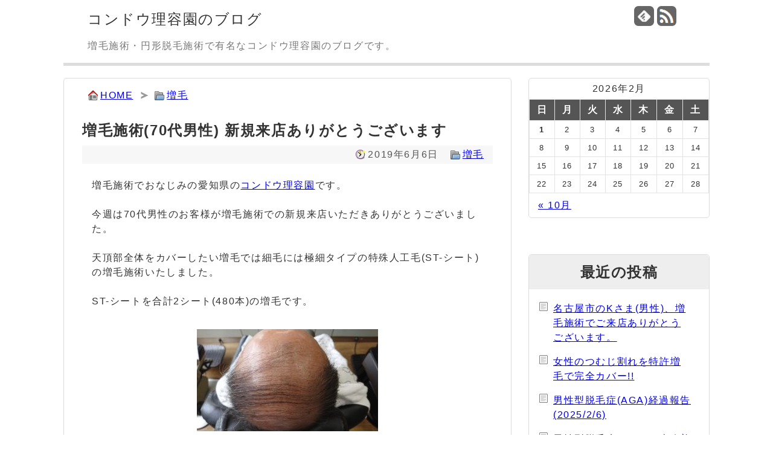

--- FILE ---
content_type: text/html; charset=UTF-8
request_url: https://www.blog.zoumou-aichi.com/824.html
body_size: 14985
content:
<!DOCTYPE html>
<html lang="ja">
	<head>
		<meta charset="UTF-8">
		<meta name="viewport" content="width=device-width,user-scalable=yes,initial-scale=1.0">
		<meta name="referrer" content="unsafe-url">
		<title>増毛施術(70代男性) 新規来店ありがとうございます   | コンドウ理容園のブログ</title>
		<link rel="alternate" type="application/rss+xml" title="コンドウ理容園のブログ RSS Feed" href="https://www.blog.zoumou-aichi.com/feed" />
		<link rel="shortcut icon" href="https://www.blog.zoumou-aichi.com/wp-content/themes/blog_zoumou-aichi/img/favicon.ico">
		<meta name='robots' content='max-image-preview:large' />
<link rel='dns-prefetch' href='//stats.wp.com' />
<link rel='dns-prefetch' href='//v0.wordpress.com' />
<link rel="alternate" type="application/rss+xml" title="コンドウ理容園のブログ &raquo; 増毛施術(70代男性) 新規来店ありがとうございます のコメントのフィード" href="https://www.blog.zoumou-aichi.com/824.html/feed" />
<link rel="alternate" title="oEmbed (JSON)" type="application/json+oembed" href="https://www.blog.zoumou-aichi.com/wp-json/oembed/1.0/embed?url=https%3A%2F%2Fwww.blog.zoumou-aichi.com%2F824.html" />
<link rel="alternate" title="oEmbed (XML)" type="text/xml+oembed" href="https://www.blog.zoumou-aichi.com/wp-json/oembed/1.0/embed?url=https%3A%2F%2Fwww.blog.zoumou-aichi.com%2F824.html&#038;format=xml" />
<style id='wp-img-auto-sizes-contain-inline-css'>
img:is([sizes=auto i],[sizes^="auto," i]){contain-intrinsic-size:3000px 1500px}
/*# sourceURL=wp-img-auto-sizes-contain-inline-css */
</style>
<style id='wp-emoji-styles-inline-css'>

	img.wp-smiley, img.emoji {
		display: inline !important;
		border: none !important;
		box-shadow: none !important;
		height: 1em !important;
		width: 1em !important;
		margin: 0 0.07em !important;
		vertical-align: -0.1em !important;
		background: none !important;
		padding: 0 !important;
	}
/*# sourceURL=wp-emoji-styles-inline-css */
</style>
<style id='wp-block-library-inline-css'>
:root{--wp-block-synced-color:#7a00df;--wp-block-synced-color--rgb:122,0,223;--wp-bound-block-color:var(--wp-block-synced-color);--wp-editor-canvas-background:#ddd;--wp-admin-theme-color:#007cba;--wp-admin-theme-color--rgb:0,124,186;--wp-admin-theme-color-darker-10:#006ba1;--wp-admin-theme-color-darker-10--rgb:0,107,160.5;--wp-admin-theme-color-darker-20:#005a87;--wp-admin-theme-color-darker-20--rgb:0,90,135;--wp-admin-border-width-focus:2px}@media (min-resolution:192dpi){:root{--wp-admin-border-width-focus:1.5px}}.wp-element-button{cursor:pointer}:root .has-very-light-gray-background-color{background-color:#eee}:root .has-very-dark-gray-background-color{background-color:#313131}:root .has-very-light-gray-color{color:#eee}:root .has-very-dark-gray-color{color:#313131}:root .has-vivid-green-cyan-to-vivid-cyan-blue-gradient-background{background:linear-gradient(135deg,#00d084,#0693e3)}:root .has-purple-crush-gradient-background{background:linear-gradient(135deg,#34e2e4,#4721fb 50%,#ab1dfe)}:root .has-hazy-dawn-gradient-background{background:linear-gradient(135deg,#faaca8,#dad0ec)}:root .has-subdued-olive-gradient-background{background:linear-gradient(135deg,#fafae1,#67a671)}:root .has-atomic-cream-gradient-background{background:linear-gradient(135deg,#fdd79a,#004a59)}:root .has-nightshade-gradient-background{background:linear-gradient(135deg,#330968,#31cdcf)}:root .has-midnight-gradient-background{background:linear-gradient(135deg,#020381,#2874fc)}:root{--wp--preset--font-size--normal:16px;--wp--preset--font-size--huge:42px}.has-regular-font-size{font-size:1em}.has-larger-font-size{font-size:2.625em}.has-normal-font-size{font-size:var(--wp--preset--font-size--normal)}.has-huge-font-size{font-size:var(--wp--preset--font-size--huge)}.has-text-align-center{text-align:center}.has-text-align-left{text-align:left}.has-text-align-right{text-align:right}.has-fit-text{white-space:nowrap!important}#end-resizable-editor-section{display:none}.aligncenter{clear:both}.items-justified-left{justify-content:flex-start}.items-justified-center{justify-content:center}.items-justified-right{justify-content:flex-end}.items-justified-space-between{justify-content:space-between}.screen-reader-text{border:0;clip-path:inset(50%);height:1px;margin:-1px;overflow:hidden;padding:0;position:absolute;width:1px;word-wrap:normal!important}.screen-reader-text:focus{background-color:#ddd;clip-path:none;color:#444;display:block;font-size:1em;height:auto;left:5px;line-height:normal;padding:15px 23px 14px;text-decoration:none;top:5px;width:auto;z-index:100000}html :where(.has-border-color){border-style:solid}html :where([style*=border-top-color]){border-top-style:solid}html :where([style*=border-right-color]){border-right-style:solid}html :where([style*=border-bottom-color]){border-bottom-style:solid}html :where([style*=border-left-color]){border-left-style:solid}html :where([style*=border-width]){border-style:solid}html :where([style*=border-top-width]){border-top-style:solid}html :where([style*=border-right-width]){border-right-style:solid}html :where([style*=border-bottom-width]){border-bottom-style:solid}html :where([style*=border-left-width]){border-left-style:solid}html :where(img[class*=wp-image-]){height:auto;max-width:100%}:where(figure){margin:0 0 1em}html :where(.is-position-sticky){--wp-admin--admin-bar--position-offset:var(--wp-admin--admin-bar--height,0px)}@media screen and (max-width:600px){html :where(.is-position-sticky){--wp-admin--admin-bar--position-offset:0px}}

/*# sourceURL=wp-block-library-inline-css */
</style><style id='global-styles-inline-css'>
:root{--wp--preset--aspect-ratio--square: 1;--wp--preset--aspect-ratio--4-3: 4/3;--wp--preset--aspect-ratio--3-4: 3/4;--wp--preset--aspect-ratio--3-2: 3/2;--wp--preset--aspect-ratio--2-3: 2/3;--wp--preset--aspect-ratio--16-9: 16/9;--wp--preset--aspect-ratio--9-16: 9/16;--wp--preset--color--black: #000000;--wp--preset--color--cyan-bluish-gray: #abb8c3;--wp--preset--color--white: #ffffff;--wp--preset--color--pale-pink: #f78da7;--wp--preset--color--vivid-red: #cf2e2e;--wp--preset--color--luminous-vivid-orange: #ff6900;--wp--preset--color--luminous-vivid-amber: #fcb900;--wp--preset--color--light-green-cyan: #7bdcb5;--wp--preset--color--vivid-green-cyan: #00d084;--wp--preset--color--pale-cyan-blue: #8ed1fc;--wp--preset--color--vivid-cyan-blue: #0693e3;--wp--preset--color--vivid-purple: #9b51e0;--wp--preset--gradient--vivid-cyan-blue-to-vivid-purple: linear-gradient(135deg,rgb(6,147,227) 0%,rgb(155,81,224) 100%);--wp--preset--gradient--light-green-cyan-to-vivid-green-cyan: linear-gradient(135deg,rgb(122,220,180) 0%,rgb(0,208,130) 100%);--wp--preset--gradient--luminous-vivid-amber-to-luminous-vivid-orange: linear-gradient(135deg,rgb(252,185,0) 0%,rgb(255,105,0) 100%);--wp--preset--gradient--luminous-vivid-orange-to-vivid-red: linear-gradient(135deg,rgb(255,105,0) 0%,rgb(207,46,46) 100%);--wp--preset--gradient--very-light-gray-to-cyan-bluish-gray: linear-gradient(135deg,rgb(238,238,238) 0%,rgb(169,184,195) 100%);--wp--preset--gradient--cool-to-warm-spectrum: linear-gradient(135deg,rgb(74,234,220) 0%,rgb(151,120,209) 20%,rgb(207,42,186) 40%,rgb(238,44,130) 60%,rgb(251,105,98) 80%,rgb(254,248,76) 100%);--wp--preset--gradient--blush-light-purple: linear-gradient(135deg,rgb(255,206,236) 0%,rgb(152,150,240) 100%);--wp--preset--gradient--blush-bordeaux: linear-gradient(135deg,rgb(254,205,165) 0%,rgb(254,45,45) 50%,rgb(107,0,62) 100%);--wp--preset--gradient--luminous-dusk: linear-gradient(135deg,rgb(255,203,112) 0%,rgb(199,81,192) 50%,rgb(65,88,208) 100%);--wp--preset--gradient--pale-ocean: linear-gradient(135deg,rgb(255,245,203) 0%,rgb(182,227,212) 50%,rgb(51,167,181) 100%);--wp--preset--gradient--electric-grass: linear-gradient(135deg,rgb(202,248,128) 0%,rgb(113,206,126) 100%);--wp--preset--gradient--midnight: linear-gradient(135deg,rgb(2,3,129) 0%,rgb(40,116,252) 100%);--wp--preset--font-size--small: 13px;--wp--preset--font-size--medium: 20px;--wp--preset--font-size--large: 36px;--wp--preset--font-size--x-large: 42px;--wp--preset--spacing--20: 0.44rem;--wp--preset--spacing--30: 0.67rem;--wp--preset--spacing--40: 1rem;--wp--preset--spacing--50: 1.5rem;--wp--preset--spacing--60: 2.25rem;--wp--preset--spacing--70: 3.38rem;--wp--preset--spacing--80: 5.06rem;--wp--preset--shadow--natural: 6px 6px 9px rgba(0, 0, 0, 0.2);--wp--preset--shadow--deep: 12px 12px 50px rgba(0, 0, 0, 0.4);--wp--preset--shadow--sharp: 6px 6px 0px rgba(0, 0, 0, 0.2);--wp--preset--shadow--outlined: 6px 6px 0px -3px rgb(255, 255, 255), 6px 6px rgb(0, 0, 0);--wp--preset--shadow--crisp: 6px 6px 0px rgb(0, 0, 0);}:where(.is-layout-flex){gap: 0.5em;}:where(.is-layout-grid){gap: 0.5em;}body .is-layout-flex{display: flex;}.is-layout-flex{flex-wrap: wrap;align-items: center;}.is-layout-flex > :is(*, div){margin: 0;}body .is-layout-grid{display: grid;}.is-layout-grid > :is(*, div){margin: 0;}:where(.wp-block-columns.is-layout-flex){gap: 2em;}:where(.wp-block-columns.is-layout-grid){gap: 2em;}:where(.wp-block-post-template.is-layout-flex){gap: 1.25em;}:where(.wp-block-post-template.is-layout-grid){gap: 1.25em;}.has-black-color{color: var(--wp--preset--color--black) !important;}.has-cyan-bluish-gray-color{color: var(--wp--preset--color--cyan-bluish-gray) !important;}.has-white-color{color: var(--wp--preset--color--white) !important;}.has-pale-pink-color{color: var(--wp--preset--color--pale-pink) !important;}.has-vivid-red-color{color: var(--wp--preset--color--vivid-red) !important;}.has-luminous-vivid-orange-color{color: var(--wp--preset--color--luminous-vivid-orange) !important;}.has-luminous-vivid-amber-color{color: var(--wp--preset--color--luminous-vivid-amber) !important;}.has-light-green-cyan-color{color: var(--wp--preset--color--light-green-cyan) !important;}.has-vivid-green-cyan-color{color: var(--wp--preset--color--vivid-green-cyan) !important;}.has-pale-cyan-blue-color{color: var(--wp--preset--color--pale-cyan-blue) !important;}.has-vivid-cyan-blue-color{color: var(--wp--preset--color--vivid-cyan-blue) !important;}.has-vivid-purple-color{color: var(--wp--preset--color--vivid-purple) !important;}.has-black-background-color{background-color: var(--wp--preset--color--black) !important;}.has-cyan-bluish-gray-background-color{background-color: var(--wp--preset--color--cyan-bluish-gray) !important;}.has-white-background-color{background-color: var(--wp--preset--color--white) !important;}.has-pale-pink-background-color{background-color: var(--wp--preset--color--pale-pink) !important;}.has-vivid-red-background-color{background-color: var(--wp--preset--color--vivid-red) !important;}.has-luminous-vivid-orange-background-color{background-color: var(--wp--preset--color--luminous-vivid-orange) !important;}.has-luminous-vivid-amber-background-color{background-color: var(--wp--preset--color--luminous-vivid-amber) !important;}.has-light-green-cyan-background-color{background-color: var(--wp--preset--color--light-green-cyan) !important;}.has-vivid-green-cyan-background-color{background-color: var(--wp--preset--color--vivid-green-cyan) !important;}.has-pale-cyan-blue-background-color{background-color: var(--wp--preset--color--pale-cyan-blue) !important;}.has-vivid-cyan-blue-background-color{background-color: var(--wp--preset--color--vivid-cyan-blue) !important;}.has-vivid-purple-background-color{background-color: var(--wp--preset--color--vivid-purple) !important;}.has-black-border-color{border-color: var(--wp--preset--color--black) !important;}.has-cyan-bluish-gray-border-color{border-color: var(--wp--preset--color--cyan-bluish-gray) !important;}.has-white-border-color{border-color: var(--wp--preset--color--white) !important;}.has-pale-pink-border-color{border-color: var(--wp--preset--color--pale-pink) !important;}.has-vivid-red-border-color{border-color: var(--wp--preset--color--vivid-red) !important;}.has-luminous-vivid-orange-border-color{border-color: var(--wp--preset--color--luminous-vivid-orange) !important;}.has-luminous-vivid-amber-border-color{border-color: var(--wp--preset--color--luminous-vivid-amber) !important;}.has-light-green-cyan-border-color{border-color: var(--wp--preset--color--light-green-cyan) !important;}.has-vivid-green-cyan-border-color{border-color: var(--wp--preset--color--vivid-green-cyan) !important;}.has-pale-cyan-blue-border-color{border-color: var(--wp--preset--color--pale-cyan-blue) !important;}.has-vivid-cyan-blue-border-color{border-color: var(--wp--preset--color--vivid-cyan-blue) !important;}.has-vivid-purple-border-color{border-color: var(--wp--preset--color--vivid-purple) !important;}.has-vivid-cyan-blue-to-vivid-purple-gradient-background{background: var(--wp--preset--gradient--vivid-cyan-blue-to-vivid-purple) !important;}.has-light-green-cyan-to-vivid-green-cyan-gradient-background{background: var(--wp--preset--gradient--light-green-cyan-to-vivid-green-cyan) !important;}.has-luminous-vivid-amber-to-luminous-vivid-orange-gradient-background{background: var(--wp--preset--gradient--luminous-vivid-amber-to-luminous-vivid-orange) !important;}.has-luminous-vivid-orange-to-vivid-red-gradient-background{background: var(--wp--preset--gradient--luminous-vivid-orange-to-vivid-red) !important;}.has-very-light-gray-to-cyan-bluish-gray-gradient-background{background: var(--wp--preset--gradient--very-light-gray-to-cyan-bluish-gray) !important;}.has-cool-to-warm-spectrum-gradient-background{background: var(--wp--preset--gradient--cool-to-warm-spectrum) !important;}.has-blush-light-purple-gradient-background{background: var(--wp--preset--gradient--blush-light-purple) !important;}.has-blush-bordeaux-gradient-background{background: var(--wp--preset--gradient--blush-bordeaux) !important;}.has-luminous-dusk-gradient-background{background: var(--wp--preset--gradient--luminous-dusk) !important;}.has-pale-ocean-gradient-background{background: var(--wp--preset--gradient--pale-ocean) !important;}.has-electric-grass-gradient-background{background: var(--wp--preset--gradient--electric-grass) !important;}.has-midnight-gradient-background{background: var(--wp--preset--gradient--midnight) !important;}.has-small-font-size{font-size: var(--wp--preset--font-size--small) !important;}.has-medium-font-size{font-size: var(--wp--preset--font-size--medium) !important;}.has-large-font-size{font-size: var(--wp--preset--font-size--large) !important;}.has-x-large-font-size{font-size: var(--wp--preset--font-size--x-large) !important;}
/*# sourceURL=global-styles-inline-css */
</style>

<style id='classic-theme-styles-inline-css'>
/*! This file is auto-generated */
.wp-block-button__link{color:#fff;background-color:#32373c;border-radius:9999px;box-shadow:none;text-decoration:none;padding:calc(.667em + 2px) calc(1.333em + 2px);font-size:1.125em}.wp-block-file__button{background:#32373c;color:#fff;text-decoration:none}
/*# sourceURL=/wp-includes/css/classic-themes.min.css */
</style>
<link rel="https://api.w.org/" href="https://www.blog.zoumou-aichi.com/wp-json/" /><link rel="alternate" title="JSON" type="application/json" href="https://www.blog.zoumou-aichi.com/wp-json/wp/v2/posts/824" /><link rel="canonical" href="https://www.blog.zoumou-aichi.com/824.html" />
<link rel='shortlink' href='https://wp.me/p9N3eE-di' />
	<style>img#wpstats{display:none}</style>
		<noscript><style>.lazyload[data-src]{display:none !important;}</style></noscript><style>.lazyload{background-image:none !important;}.lazyload:before{background-image:none !important;}</style>
<!-- Jetpack Open Graph Tags -->
<meta property="og:type" content="article" />
<meta property="og:title" content="増毛施術(70代男性) 新規来店ありがとうございます" />
<meta property="og:url" content="https://www.blog.zoumou-aichi.com/824.html" />
<meta property="og:description" content="増毛施術でおなじみの愛知県のコンドウ理容園です。 今週は70代男性のお客様が増毛施術での新規来店いただきありが&hellip;" />
<meta property="article:published_time" content="2019-06-06T13:42:27+00:00" />
<meta property="article:modified_time" content="2021-04-26T22:32:45+00:00" />
<meta property="og:site_name" content="コンドウ理容園のブログ" />
<meta property="og:image" content="http://www.blog.zoumou-aichi.com/wp-content/uploads/2019/06/DSC_0840-300x169.jpg" />
<meta property="og:image:width" content="300" />
<meta property="og:image:height" content="169" />
<meta property="og:image:alt" content="70代男性 増毛前" />
<meta property="og:locale" content="ja_JP" />
<meta name="twitter:text:title" content="増毛施術(70代男性) 新規来店ありがとうございます" />
<meta name="twitter:image" content="http://www.blog.zoumou-aichi.com/wp-content/uploads/2019/06/DSC_0840-300x169.jpg?w=640" />
<meta name="twitter:image:alt" content="70代男性 増毛前" />
<meta name="twitter:card" content="summary_large_image" />

<!-- End Jetpack Open Graph Tags -->
		<link rel="stylesheet" href="https://www.blog.zoumou-aichi.com/wp-content/themes/blog_zoumou-aichi/style.css" media="screen">
		<meta name="google-site-verification" content="bBGbTljXe_roFyVNPAVTp__qyLta16b_Nurva_VHu-U" />
	<link rel='stylesheet' id='jetpack-swiper-library-css' href='https://www.blog.zoumou-aichi.com/wp-content/plugins/jetpack/_inc/blocks/swiper.css' media='all' />
<link rel='stylesheet' id='jetpack-carousel-css' href='https://www.blog.zoumou-aichi.com/wp-content/plugins/jetpack/modules/carousel/jetpack-carousel.css' media='all' />
</head>
	<body onload="link();">
		<div id="container">
			<header>
				<section id="headerleft">
					<h1><a href="https://www.blog.zoumou-aichi.com/">コンドウ理容園のブログ</a></h1>
					<p id="description">増毛施術・円形脱毛施術で有名なコンドウ理容園のブログです。</p>
				</section>
				<section id="headerright">
					<ul>
						<li id="feedly-page"><a href='http://feedly.com/index.html#subscription%2Ffeed%2Fhttps%3A%2F%2Fwww.blog.zoumou-aichi.com%2Ffeed' target='blank' title="feedlyで更新情報をフォロー" rel="nofollow"><img src="[data-uri]" alt="feedlyで更新情報をフォロー" data-src="https://www.blog.zoumou-aichi.com/wp-content/themes/blog_zoumou-aichi/img/feedly32b.png" decoding="async" class="lazyload" data-eio-rwidth="32" data-eio-rheight="32"><noscript><img src="https://www.blog.zoumou-aichi.com/wp-content/themes/blog_zoumou-aichi/img/feedly32b.png" alt="feedlyで更新情報をフォロー" data-eio="l"></noscript></a></li>
						<li id="rss-page"><a href="https://www.blog.zoumou-aichi.com/feed" target="_blank" title="RSSで更新情報をフォロー" rel="nofollow"><img src="[data-uri]" alt="RSSで更新情報をフォロー" data-src="https://www.blog.zoumou-aichi.com/wp-content/themes/blog_zoumou-aichi/img/rss32b.png" decoding="async" class="lazyload" data-eio-rwidth="32" data-eio-rheight="32"><noscript><img src="https://www.blog.zoumou-aichi.com/wp-content/themes/blog_zoumou-aichi/img/rss32b.png" alt="RSSで更新情報をフォロー" data-eio="l"></noscript></i></a></li>
					</ul>
				</section>
			</header>
			<div id="mainbody">
	<section id="main">
		<ul id="crumb"><li id="go_home"><a href="https://www.blog.zoumou-aichi.com">HOME</a></li><li id="go_cat"><a href="https://www.blog.zoumou-aichi.com/category/zomo">増毛</a></li></ul>		<div id="post">
			<h2>増毛施術(70代男性) 新規来店ありがとうございます</h2>
			<div class="post-meta"><span class="post-date">2019年6月6日</span><span class="category"><a href="https://www.blog.zoumou-aichi.com/category/zomo" rel="category tag">増毛</a></span></div>
			<div id="post-area"><p>増毛施術でおなじみの愛知県の<a href="https://www.zoumou-aichi.com/" target="_blank">コンドウ理容園</a>です。</p>
<p>今週は70代男性のお客様が増毛施術での新規来店いただきありがとうございました。</p>
<p>天頂部全体をカバーしたい増毛では細毛には極細タイプの特殊人工毛(ST-シート)の増毛施術いたしました。</p>
<p>ST-シートを合計2シート(480本)の増毛です。</p>
<div class="textcenter">
<p><img fetchpriority="high" decoding="async" data-attachment-id="825" data-permalink="https://www.blog.zoumou-aichi.com/824.html/dsc_0840" data-orig-file="https://www.blog.zoumou-aichi.com/wp-content/uploads/2019/06/DSC_0840.jpg" data-orig-size="1376,774" data-comments-opened="1" data-image-meta="{&quot;aperture&quot;:&quot;0&quot;,&quot;credit&quot;:&quot;&quot;,&quot;camera&quot;:&quot;&quot;,&quot;caption&quot;:&quot;&quot;,&quot;created_timestamp&quot;:&quot;0&quot;,&quot;copyright&quot;:&quot;&quot;,&quot;focal_length&quot;:&quot;0&quot;,&quot;iso&quot;:&quot;0&quot;,&quot;shutter_speed&quot;:&quot;0&quot;,&quot;title&quot;:&quot;&quot;,&quot;orientation&quot;:&quot;0&quot;}" data-image-title="DSC_0840" data-image-description="" data-image-caption="" data-medium-file="https://www.blog.zoumou-aichi.com/wp-content/uploads/2019/06/DSC_0840-300x169.jpg" data-large-file="https://www.blog.zoumou-aichi.com/wp-content/uploads/2019/06/DSC_0840-700x394.jpg" class="alignnone size-medium wp-image-825 lazyload" src="[data-uri]" alt="70代男性 増毛前" width="300" height="169"   data-src="http://www.blog.zoumou-aichi.com/wp-content/uploads/2019/06/DSC_0840-300x169.jpg" data-srcset="https://www.blog.zoumou-aichi.com/wp-content/uploads/2019/06/DSC_0840-300x169.jpg 300w, https://www.blog.zoumou-aichi.com/wp-content/uploads/2019/06/DSC_0840-768x432.jpg 768w, https://www.blog.zoumou-aichi.com/wp-content/uploads/2019/06/DSC_0840-700x394.jpg 700w, https://www.blog.zoumou-aichi.com/wp-content/uploads/2019/06/DSC_0840.jpg 1376w" data-sizes="auto" data-eio-rwidth="300" data-eio-rheight="169" /><noscript><img fetchpriority="high" decoding="async" data-attachment-id="825" data-permalink="https://www.blog.zoumou-aichi.com/824.html/dsc_0840" data-orig-file="https://www.blog.zoumou-aichi.com/wp-content/uploads/2019/06/DSC_0840.jpg" data-orig-size="1376,774" data-comments-opened="1" data-image-meta="{&quot;aperture&quot;:&quot;0&quot;,&quot;credit&quot;:&quot;&quot;,&quot;camera&quot;:&quot;&quot;,&quot;caption&quot;:&quot;&quot;,&quot;created_timestamp&quot;:&quot;0&quot;,&quot;copyright&quot;:&quot;&quot;,&quot;focal_length&quot;:&quot;0&quot;,&quot;iso&quot;:&quot;0&quot;,&quot;shutter_speed&quot;:&quot;0&quot;,&quot;title&quot;:&quot;&quot;,&quot;orientation&quot;:&quot;0&quot;}" data-image-title="DSC_0840" data-image-description="" data-image-caption="" data-medium-file="https://www.blog.zoumou-aichi.com/wp-content/uploads/2019/06/DSC_0840-300x169.jpg" data-large-file="https://www.blog.zoumou-aichi.com/wp-content/uploads/2019/06/DSC_0840-700x394.jpg" class="alignnone size-medium wp-image-825" src="http://www.blog.zoumou-aichi.com/wp-content/uploads/2019/06/DSC_0840-300x169.jpg" alt="70代男性 増毛前" width="300" height="169" srcset="https://www.blog.zoumou-aichi.com/wp-content/uploads/2019/06/DSC_0840-300x169.jpg 300w, https://www.blog.zoumou-aichi.com/wp-content/uploads/2019/06/DSC_0840-768x432.jpg 768w, https://www.blog.zoumou-aichi.com/wp-content/uploads/2019/06/DSC_0840-700x394.jpg 700w, https://www.blog.zoumou-aichi.com/wp-content/uploads/2019/06/DSC_0840.jpg 1376w" sizes="(max-width: 300px) 100vw, 300px" data-eio="l" /></noscript><br />増毛前</p>
<p><img decoding="async" data-attachment-id="826" data-permalink="https://www.blog.zoumou-aichi.com/824.html/dsc_0841" data-orig-file="https://www.blog.zoumou-aichi.com/wp-content/uploads/2019/06/DSC_0841.jpg" data-orig-size="1376,774" data-comments-opened="1" data-image-meta="{&quot;aperture&quot;:&quot;0&quot;,&quot;credit&quot;:&quot;&quot;,&quot;camera&quot;:&quot;&quot;,&quot;caption&quot;:&quot;&quot;,&quot;created_timestamp&quot;:&quot;0&quot;,&quot;copyright&quot;:&quot;&quot;,&quot;focal_length&quot;:&quot;0&quot;,&quot;iso&quot;:&quot;0&quot;,&quot;shutter_speed&quot;:&quot;0&quot;,&quot;title&quot;:&quot;&quot;,&quot;orientation&quot;:&quot;0&quot;}" data-image-title="DSC_0841" data-image-description="" data-image-caption="" data-medium-file="https://www.blog.zoumou-aichi.com/wp-content/uploads/2019/06/DSC_0841-300x169.jpg" data-large-file="https://www.blog.zoumou-aichi.com/wp-content/uploads/2019/06/DSC_0841-700x394.jpg" class="alignnone size-medium wp-image-826 lazyload" src="[data-uri]" alt="70代男性 1シート(240本)増毛後" width="300" height="169"   data-src="http://www.blog.zoumou-aichi.com/wp-content/uploads/2019/06/DSC_0841-300x169.jpg" data-srcset="https://www.blog.zoumou-aichi.com/wp-content/uploads/2019/06/DSC_0841-300x169.jpg 300w, https://www.blog.zoumou-aichi.com/wp-content/uploads/2019/06/DSC_0841-768x432.jpg 768w, https://www.blog.zoumou-aichi.com/wp-content/uploads/2019/06/DSC_0841-700x394.jpg 700w, https://www.blog.zoumou-aichi.com/wp-content/uploads/2019/06/DSC_0841.jpg 1376w" data-sizes="auto" data-eio-rwidth="300" data-eio-rheight="169" /><noscript><img decoding="async" data-attachment-id="826" data-permalink="https://www.blog.zoumou-aichi.com/824.html/dsc_0841" data-orig-file="https://www.blog.zoumou-aichi.com/wp-content/uploads/2019/06/DSC_0841.jpg" data-orig-size="1376,774" data-comments-opened="1" data-image-meta="{&quot;aperture&quot;:&quot;0&quot;,&quot;credit&quot;:&quot;&quot;,&quot;camera&quot;:&quot;&quot;,&quot;caption&quot;:&quot;&quot;,&quot;created_timestamp&quot;:&quot;0&quot;,&quot;copyright&quot;:&quot;&quot;,&quot;focal_length&quot;:&quot;0&quot;,&quot;iso&quot;:&quot;0&quot;,&quot;shutter_speed&quot;:&quot;0&quot;,&quot;title&quot;:&quot;&quot;,&quot;orientation&quot;:&quot;0&quot;}" data-image-title="DSC_0841" data-image-description="" data-image-caption="" data-medium-file="https://www.blog.zoumou-aichi.com/wp-content/uploads/2019/06/DSC_0841-300x169.jpg" data-large-file="https://www.blog.zoumou-aichi.com/wp-content/uploads/2019/06/DSC_0841-700x394.jpg" class="alignnone size-medium wp-image-826" src="http://www.blog.zoumou-aichi.com/wp-content/uploads/2019/06/DSC_0841-300x169.jpg" alt="70代男性 1シート(240本)増毛後" width="300" height="169" srcset="https://www.blog.zoumou-aichi.com/wp-content/uploads/2019/06/DSC_0841-300x169.jpg 300w, https://www.blog.zoumou-aichi.com/wp-content/uploads/2019/06/DSC_0841-768x432.jpg 768w, https://www.blog.zoumou-aichi.com/wp-content/uploads/2019/06/DSC_0841-700x394.jpg 700w, https://www.blog.zoumou-aichi.com/wp-content/uploads/2019/06/DSC_0841.jpg 1376w" sizes="(max-width: 300px) 100vw, 300px" data-eio="l" /></noscript><br />1シート(240本)増毛</p>
<p><img decoding="async" data-attachment-id="827" data-permalink="https://www.blog.zoumou-aichi.com/824.html/dsc_0843" data-orig-file="https://www.blog.zoumou-aichi.com/wp-content/uploads/2019/06/DSC_0843.jpg" data-orig-size="1376,774" data-comments-opened="1" data-image-meta="{&quot;aperture&quot;:&quot;0&quot;,&quot;credit&quot;:&quot;&quot;,&quot;camera&quot;:&quot;&quot;,&quot;caption&quot;:&quot;&quot;,&quot;created_timestamp&quot;:&quot;0&quot;,&quot;copyright&quot;:&quot;&quot;,&quot;focal_length&quot;:&quot;0&quot;,&quot;iso&quot;:&quot;0&quot;,&quot;shutter_speed&quot;:&quot;0&quot;,&quot;title&quot;:&quot;&quot;,&quot;orientation&quot;:&quot;0&quot;}" data-image-title="DSC_0843" data-image-description="" data-image-caption="" data-medium-file="https://www.blog.zoumou-aichi.com/wp-content/uploads/2019/06/DSC_0843-300x169.jpg" data-large-file="https://www.blog.zoumou-aichi.com/wp-content/uploads/2019/06/DSC_0843-700x394.jpg" class="alignnone size-medium wp-image-827 lazyload" src="[data-uri]" alt="70代男性 2シート(480本)増毛後" width="300" height="169"   data-src="http://www.blog.zoumou-aichi.com/wp-content/uploads/2019/06/DSC_0843-300x169.jpg" data-srcset="https://www.blog.zoumou-aichi.com/wp-content/uploads/2019/06/DSC_0843-300x169.jpg 300w, https://www.blog.zoumou-aichi.com/wp-content/uploads/2019/06/DSC_0843-768x432.jpg 768w, https://www.blog.zoumou-aichi.com/wp-content/uploads/2019/06/DSC_0843-700x394.jpg 700w, https://www.blog.zoumou-aichi.com/wp-content/uploads/2019/06/DSC_0843.jpg 1376w" data-sizes="auto" data-eio-rwidth="300" data-eio-rheight="169" /><noscript><img decoding="async" data-attachment-id="827" data-permalink="https://www.blog.zoumou-aichi.com/824.html/dsc_0843" data-orig-file="https://www.blog.zoumou-aichi.com/wp-content/uploads/2019/06/DSC_0843.jpg" data-orig-size="1376,774" data-comments-opened="1" data-image-meta="{&quot;aperture&quot;:&quot;0&quot;,&quot;credit&quot;:&quot;&quot;,&quot;camera&quot;:&quot;&quot;,&quot;caption&quot;:&quot;&quot;,&quot;created_timestamp&quot;:&quot;0&quot;,&quot;copyright&quot;:&quot;&quot;,&quot;focal_length&quot;:&quot;0&quot;,&quot;iso&quot;:&quot;0&quot;,&quot;shutter_speed&quot;:&quot;0&quot;,&quot;title&quot;:&quot;&quot;,&quot;orientation&quot;:&quot;0&quot;}" data-image-title="DSC_0843" data-image-description="" data-image-caption="" data-medium-file="https://www.blog.zoumou-aichi.com/wp-content/uploads/2019/06/DSC_0843-300x169.jpg" data-large-file="https://www.blog.zoumou-aichi.com/wp-content/uploads/2019/06/DSC_0843-700x394.jpg" class="alignnone size-medium wp-image-827" src="http://www.blog.zoumou-aichi.com/wp-content/uploads/2019/06/DSC_0843-300x169.jpg" alt="70代男性 2シート(480本)増毛後" width="300" height="169" srcset="https://www.blog.zoumou-aichi.com/wp-content/uploads/2019/06/DSC_0843-300x169.jpg 300w, https://www.blog.zoumou-aichi.com/wp-content/uploads/2019/06/DSC_0843-768x432.jpg 768w, https://www.blog.zoumou-aichi.com/wp-content/uploads/2019/06/DSC_0843-700x394.jpg 700w, https://www.blog.zoumou-aichi.com/wp-content/uploads/2019/06/DSC_0843.jpg 1376w" sizes="(max-width: 300px) 100vw, 300px" data-eio="l" /></noscript><br />2シート(480本)増毛</p>
</div>
<p>今まで、高齢だからとあきらめていた方も<br /><strong>ぜひ、特許増毛をお試ししてくださいね!(^^)!</strong></p>
<p>コンドウ理容園は、あなたの「増やしたい!!」に応えます!!</p>
<p>増毛施術料金<br />1シート(240本・・4本ループ使用時) 8,200円(毛髪代金、施術料、税込み)</p>
<p>詳しくはコンドウ理容園公式サイト内の<a href="https://www.zoumou-aichi.com/zoumou.html" target="_blank">特許増毛ページ</a>をご確認ください。</p>
</div>
			

<div id="share_area">
	<p>この記事が気に入ったら、いいね！&amp;フォローをしよう!</p>
	<ul>
		<li><a href="https://twitter.com/share?url=https://www.blog.zoumou-aichi.com/824.html&text=増毛施術(70代男性) 新規来店ありがとうございます"><img src="[data-uri]" alt="twitterでシェア" data-src="https://www.blog.zoumou-aichi.com/wp-content/themes/blog_zoumou-aichi/img/Twitter.png" decoding="async" class="lazyload" data-eio-rwidth="2400" data-eio-rheight="2453"><noscript><img src="https://www.blog.zoumou-aichi.com/wp-content/themes/blog_zoumou-aichi/img/Twitter.png" alt="twitterでシェア" data-eio="l"></noscript></a></li>
		<li><a href="http://www.facebook.com/share.php?u=https://www.blog.zoumou-aichi.com/824.html"><img src="[data-uri]" alt="facebookでシェア" data-src="https://www.blog.zoumou-aichi.com/wp-content/themes/blog_zoumou-aichi/img/facebook.png" decoding="async" class="lazyload" data-eio-rwidth="128" data-eio-rheight="127"><noscript><img src="https://www.blog.zoumou-aichi.com/wp-content/themes/blog_zoumou-aichi/img/facebook.png" alt="facebookでシェア" data-eio="l"></noscript></a></li>
		<li><a href="https://b.hatena.ne.jp/entry/https://www.blog.zoumou-aichi.com/824.html" class="hatena-bookmark-button" data-hatena-bookmark-layout="touch" data-hatena-bookmark-width="64" data-hatena-bookmark-height="64" title="このエントリーをはてなブックマークに追加"><img src="[data-uri]" alt="このエントリーをはてなブックマークに追加" width="20" height="20" data-src="https://b.st-hatena.com/images/v4/public/entry-button/button-only@2x.png" decoding="async" class="lazyload" data-eio-rwidth="20" data-eio-rheight="20"><noscript><img src="https://b.st-hatena.com/images/v4/public/entry-button/button-only@2x.png" alt="このエントリーをはてなブックマークに追加" width="20" height="20" data-eio="l"></noscript></a><script src="https://b.st-hatena.com/js/bookmark_button.js" charset="utf-8" async="async"></script></li>
		<li><a href="https://social-plugins.line.me/lineit/share?url=https://www.blog.zoumou-aichi.com/824.html"><img src="[data-uri]" alt="LINEでシェア" data-src="https://www.blog.zoumou-aichi.com/wp-content/themes/blog_zoumou-aichi/img/LINE.png" decoding="async" class="lazyload" data-eio-rwidth="128" data-eio-rheight="128"><noscript><img src="https://www.blog.zoumou-aichi.com/wp-content/themes/blog_zoumou-aichi/img/LINE.png" alt="LINEでシェア" data-eio="l"></noscript></a></li>
	</ul>
</div>
		</div>
				<ul id="banner">
							<li><a href="https://www.zoumou-aichi.com/zoumou-appoint.html" target="_blank"><img src="[data-uri]" height="301" widht="701" alt="愛知県のコンドウ理容園 増毛来店予約" data-src="https://www.blog.zoumou-aichi.com/wp-content/themes/blog_zoumou-aichi/img/zomou-appoint.jpg" decoding="async" class="lazyload" data-eio-rwidth="700" data-eio-rheight="290"><noscript><img src="https://www.blog.zoumou-aichi.com/wp-content/themes/blog_zoumou-aichi/img/zomou-appoint.jpg" height="301" widht="701" alt="愛知県のコンドウ理容園 増毛来店予約" data-eio="l"></noscript></a></li>
					</ul>
		<div id="relation">
			<h3>関連記事</h3>
			<div class="entry">
	<h2><a href="https://www.blog.zoumou-aichi.com/1502.html">Hさま(知多市)の特大円形脱毛症を目立たなくする増毛施術!</a></h2>
	<div class="post-meta"><span class="post-date">2021年11月9日</span><span class="category"><a href="https://www.blog.zoumou-aichi.com/category/enkei_care" rel="category tag">円形脱毛症ケア</a>, <a href="https://www.blog.zoumou-aichi.com/category/zomo" rel="category tag">増毛</a></span></div>
	<p class="post-excerpt">いつもお読みいただきありがとうございます。増毛施術でおなじみの愛知県のコンドウ理容園です。
今日は円形脱毛症ケアで知多市よりご来店されてい...</p>
	<p class="to-post"><a href="https://www.blog.zoumou-aichi.com/1502.html">記事を読む</a></p>
</div>
<div class="entry">
	<h2><a href="https://www.blog.zoumou-aichi.com/944.html">増毛の太さ、髪色の違う人工毛の組み合わせ</a></h2>
	<div class="post-meta"><span class="post-date">2019年10月4日</span><span class="category"><a href="https://www.blog.zoumou-aichi.com/category/zomo" rel="category tag">増毛</a></span></div>
	<p class="post-excerpt">増毛施術でおなじみの愛知県のコンドウ理容園です。
知立市から来店のT様、いつもありがとうございます。
リピート増毛施術で前頭部の薄毛部位...</p>
	<p class="to-post"><a href="https://www.blog.zoumou-aichi.com/944.html">記事を読む</a></p>
</div>
<div class="entry">
	<h2><a href="https://www.blog.zoumou-aichi.com/761.html">T様(知立市)、新年度もリピート増毛施術ありがとうございます</a></h2>
	<div class="post-meta"><span class="post-date">2019年4月11日</span><span class="category"><a href="https://www.blog.zoumou-aichi.com/category/zomo" rel="category tag">増毛</a></span></div>
	<p class="post-excerpt">増毛施術でおなじみの愛知県のコンドウ理容園です。
知立市から来店のT様、いつもありがとうございます。今月もリピート増毛施術で前頭部の薄毛部...</p>
	<p class="to-post"><a href="https://www.blog.zoumou-aichi.com/761.html">記事を読む</a></p>
</div>
<div class="entry">
	<h2><a href="https://www.blog.zoumou-aichi.com/1637.html">大府市のSさま(男性)、今月も定期増毛施術でのご来店ありがとうございます。</a></h2>
	<div class="post-meta"><span class="post-date">2022年8月18日</span><span class="category"><a href="https://www.blog.zoumou-aichi.com/category/zomo" rel="category tag">増毛</a></span></div>
	<p class="post-excerpt">いつもお読みいただきありがとうございます。増毛施術でおなじみの愛知県のコンドウ理容園です。
大府市よりS様が今月も定期増毛施術でご来店され...</p>
	<p class="to-post"><a href="https://www.blog.zoumou-aichi.com/1637.html">記事を読む</a></p>
</div>
<div class="entry">
	<h2><a href="https://www.blog.zoumou-aichi.com/407.html">静岡県から来店のF様、増毛施術ありがとうございます</a></h2>
	<div class="post-meta"><span class="post-date">2018年11月17日</span><span class="category"><a href="https://www.blog.zoumou-aichi.com/category/zomo" rel="category tag">増毛</a></span></div>
	<p class="post-excerpt">こんにちは!増毛でおなじみのコンドウ理容園です。
静岡県から来店のF様、今月もリピート増F施術いただきありがとうございました。
前頭部が...</p>
	<p class="to-post"><a href="https://www.blog.zoumou-aichi.com/407.html">記事を読む</a></p>
</div>
		</div>
		<div id="paging">
			<div id="prev"><a href="https://www.blog.zoumou-aichi.com/811.html" rel="prev">女子高校生の円形脱毛症ケア～完全回復へ爆進中!</a></div><div id="next"><a href="https://www.blog.zoumou-aichi.com/837.html" rel="next">前頭部(M字部位)のピンポイント増毛施術(50代男性)</a></div>		</div>
		<div id="comment_area"><div id="comment_form">	<div id="respond" class="comment-respond">
		<h3 id="reply-title" class="comment-reply-title">コメントをどうぞ <small><a rel="nofollow" id="cancel-comment-reply-link" href="/824.html#respond" style="display:none;">コメントをキャンセル</a></small></h3><form action="https://www.blog.zoumou-aichi.com/wp-comments-post.php" method="post" id="commentform" class="comment-form"><p>メールアドレスが公開されることはありません。<br><span class="redfont">（必須）</span>が付いている欄は必須項目です。</p><div id="parts"><p><label for="comment">コメント</label><br><textarea id="comment" name="comment" aria-required="true"></textarea></p><p><label for="author">名前<span class="redfont">（必須）</span></label><br><input id="author" name="author" type="text" value="" 1 /></p>
<p><label for="email">メールアドレス<span class="redfont">（必須）</span></label><br><input id="email" name="email" type="text" value="" 1 /></p>
<p class="comment-subscription-form"><input type="checkbox" name="subscribe_comments" id="subscribe_comments" value="subscribe" style="width: auto; -moz-appearance: checkbox; -webkit-appearance: checkbox;" /> <label class="subscribe-label" id="subscribe-label" for="subscribe_comments">新しいコメントをメールで通知</label></p><p class="comment-subscription-form"><input type="checkbox" name="subscribe_blog" id="subscribe_blog" value="subscribe" style="width: auto; -moz-appearance: checkbox; -webkit-appearance: checkbox;" /> <label class="subscribe-label" id="subscribe-blog-label" for="subscribe_blog">新しい投稿をメールで受け取る</label></p><p class="form-submit"><input name="submit" type="submit" id="submit" class="submit" value="コメントを送信" /> <input type='hidden' name='comment_post_ID' value='824' id='comment_post_ID' />
<input type='hidden' name='comment_parent' id='comment_parent' value='0' />
</p><p style="display: none;"><input type="hidden" id="akismet_comment_nonce" name="akismet_comment_nonce" value="e66c32cf2f" /></p><p style="display: none !important;" class="akismet-fields-container" data-prefix="ak_"><label>&#916;<textarea name="ak_hp_textarea" cols="45" rows="8" maxlength="100"></textarea></label><input type="hidden" id="ak_js_1" name="ak_js" value="12"/><script>document.getElementById( "ak_js_1" ).setAttribute( "value", ( new Date() ).getTime() );</script></p></form>	</div><!-- #respond -->
	</div></div>
			</section>
<aside>
	<section id="widget_calendar" class="widget"><div id="calendar_wrap" class="calendar_wrap"><table id="wp-calendar" class="wp-calendar-table">
	<caption>2026年2月</caption>
	<thead>
	<tr>
		<th scope="col" aria-label="日曜日">日</th>
		<th scope="col" aria-label="月曜日">月</th>
		<th scope="col" aria-label="火曜日">火</th>
		<th scope="col" aria-label="水曜日">水</th>
		<th scope="col" aria-label="木曜日">木</th>
		<th scope="col" aria-label="金曜日">金</th>
		<th scope="col" aria-label="土曜日">土</th>
	</tr>
	</thead>
	<tbody>
	<tr><td id="today">1</td><td>2</td><td>3</td><td>4</td><td>5</td><td>6</td><td>7</td>
	</tr>
	<tr>
		<td>8</td><td>9</td><td>10</td><td>11</td><td>12</td><td>13</td><td>14</td>
	</tr>
	<tr>
		<td>15</td><td>16</td><td>17</td><td>18</td><td>19</td><td>20</td><td>21</td>
	</tr>
	<tr>
		<td>22</td><td>23</td><td>24</td><td>25</td><td>26</td><td>27</td><td>28</td>
	</tr>
	</tbody>
	</table><nav aria-label="前と次の月" class="wp-calendar-nav">
		<span class="wp-calendar-nav-prev"><a href="https://www.blog.zoumou-aichi.com/date/2025/10">&laquo; 10月</a></span>
		<span class="pad">&nbsp;</span>
		<span class="wp-calendar-nav-next">&nbsp;</span>
	</nav></div></section>
		<section id="widget_recent_entries" class="widget">
		<h2 class="widgettitle">最近の投稿</h2>

		<ul>
											<li>
					<a href="https://www.blog.zoumou-aichi.com/2054.html">名古屋市のKさま(男性)、増毛施術でご来店ありがとうございます。</a>
									</li>
											<li>
					<a href="https://www.blog.zoumou-aichi.com/2016.html">女性のつむじ割れを特許増毛で完全カバー!!</a>
									</li>
											<li>
					<a href="https://www.blog.zoumou-aichi.com/2005.html">男性型脱毛症(AGA)経過報告(2025/2/6)</a>
									</li>
											<li>
					<a href="https://www.blog.zoumou-aichi.com/1992.html">男性型脱毛症(AGA)頭皮改善ヘッドスパの経過報告(2024/12/19)</a>
									</li>
											<li>
					<a href="https://www.blog.zoumou-aichi.com/1991.html">増毛ライン法とは?!</a>
									</li>
					</ul>

		</section><section id="widget_categories" class="widget"><h2 class="widgettitle">カテゴリー</h2>

			<ul>
					<li class="cat-item cat-item-2"><a href="https://www.blog.zoumou-aichi.com/category/treatment">サロン施術</a> (19)
</li>
	<li class="cat-item cat-item-5"><a href="https://www.blog.zoumou-aichi.com/category/general">一般</a> (32)
</li>
	<li class="cat-item cat-item-4"><a href="https://www.blog.zoumou-aichi.com/category/enkeidatsumo">円形脱毛</a> (45)
</li>
	<li class="cat-item cat-item-6"><a href="https://www.blog.zoumou-aichi.com/category/enkei_care">円形脱毛症ケア</a> (95)
</li>
	<li class="cat-item cat-item-1"><a href="https://www.blog.zoumou-aichi.com/category/enkei_sodan">円形脱毛症相談</a> (27)
</li>
	<li class="cat-item cat-item-3"><a href="https://www.blog.zoumou-aichi.com/category/zomo">増毛</a> (65)
</li>
	<li class="cat-item cat-item-9"><a href="https://www.blog.zoumou-aichi.com/category/zomo-sodan">増毛相談</a> (2)
</li>
	<li class="cat-item cat-item-8"><a href="https://www.blog.zoumou-aichi.com/category/zomo-association">特許増毛協会</a> (2)
</li>
	<li class="cat-item cat-item-19"><a href="https://www.blog.zoumou-aichi.com/category/aga">男性型脱毛症(AGA)</a> (11)
</li>
	<li class="cat-item cat-item-10"><a href="https://www.blog.zoumou-aichi.com/category/hatsumo-sodan">発毛相談</a> (1)
</li>
	<li class="cat-item cat-item-7"><a href="https://www.blog.zoumou-aichi.com/category/ikumo-sodan">育毛相談</a> (3)
</li>
			</ul>

			</section><section id="widget_text" class="widget"><h2 class="widgettitle">コンドウ理容園</h2>
			<div class="textwidget"><dl id="shopinfo">
<dt>住所</dt>
<dd>愛知県刈谷市高倉町1-406</dd>
<dt>TEL</dt>
<dd>0566-21-4992</dd>
<dt>メール</dt>
<dd><a href="mailto:info&#64;zoumou-aichi.com" target="_blank">info&#64;zoumou-aichi.com</a></dd>
<dt>ホームページ</dt>
<dd><a href="https://www.zoumou-aichi.com/" target="_blank">www.zoumou-aichi.com</a></dd>
<dt>営業時間</dt>
<dd>8:00～20:00</dd>
<dt>定休日</dt>
<dd>毎週月・火曜日</dd>
</dl>
<div id="shopmap"><iframe  data-src="https://www.google.com/maps/embed?pb=!1m18!1m12!1m3!1d3268.2254280357056!2d136.99669871562892!3d35.00106168035842!2m3!1f0!2f0!3f0!3m2!1i1024!2i768!4f13.1!3m3!1m2!1s0x60049d21c97f4eb1%3A0xaa874c7493a8c1d!2z44CSNDQ4LTAwMzcg5oSb55-l55yM5YiI6LC35biC6auY5YCJ55S677yR5LiB55uu77yU77yQ77yW!5e0!3m2!1sja!2sjp!4v1476878999731" class="lazyload"></iframe></div></div>
		</section></aside>
	</div>
</div>
<footer>
	<p class="wrapper">Copyright&copy; コンドウ理容園のブログ All Rights Reserved.</p>
		<script src="https://analytics.officetaniguchi.com/analytics.php"></script>
		<p>powered by <a href="https://www.officetaniguchi.com" target="_blank">オフィス谷口</a></p>
</footer>
<script type="speculationrules">
{"prefetch":[{"source":"document","where":{"and":[{"href_matches":"/*"},{"not":{"href_matches":["/wp-*.php","/wp-admin/*","/wp-content/uploads/*","/wp-content/*","/wp-content/plugins/*","/wp-content/themes/blog_zoumou-aichi/*","/*\\?(.+)"]}},{"not":{"selector_matches":"a[rel~=\"nofollow\"]"}},{"not":{"selector_matches":".no-prefetch, .no-prefetch a"}}]},"eagerness":"conservative"}]}
</script>
		<div id="jp-carousel-loading-overlay">
			<div id="jp-carousel-loading-wrapper">
				<span id="jp-carousel-library-loading">&nbsp;</span>
			</div>
		</div>
		<div class="jp-carousel-overlay" style="display: none;">

		<div class="jp-carousel-container">
			<!-- The Carousel Swiper -->
			<div
				class="jp-carousel-wrap swiper jp-carousel-swiper-container jp-carousel-transitions"
				itemscope
				itemtype="https://schema.org/ImageGallery">
				<div class="jp-carousel swiper-wrapper"></div>
				<div class="jp-swiper-button-prev swiper-button-prev">
					<svg width="25" height="24" viewBox="0 0 25 24" fill="none" xmlns="http://www.w3.org/2000/svg">
						<mask id="maskPrev" mask-type="alpha" maskUnits="userSpaceOnUse" x="8" y="6" width="9" height="12">
							<path d="M16.2072 16.59L11.6496 12L16.2072 7.41L14.8041 6L8.8335 12L14.8041 18L16.2072 16.59Z" fill="white"/>
						</mask>
						<g mask="url(#maskPrev)">
							<rect x="0.579102" width="23.8823" height="24" fill="#FFFFFF"/>
						</g>
					</svg>
				</div>
				<div class="jp-swiper-button-next swiper-button-next">
					<svg width="25" height="24" viewBox="0 0 25 24" fill="none" xmlns="http://www.w3.org/2000/svg">
						<mask id="maskNext" mask-type="alpha" maskUnits="userSpaceOnUse" x="8" y="6" width="8" height="12">
							<path d="M8.59814 16.59L13.1557 12L8.59814 7.41L10.0012 6L15.9718 12L10.0012 18L8.59814 16.59Z" fill="white"/>
						</mask>
						<g mask="url(#maskNext)">
							<rect x="0.34375" width="23.8822" height="24" fill="#FFFFFF"/>
						</g>
					</svg>
				</div>
			</div>
			<!-- The main close buton -->
			<div class="jp-carousel-close-hint">
				<svg width="25" height="24" viewBox="0 0 25 24" fill="none" xmlns="http://www.w3.org/2000/svg">
					<mask id="maskClose" mask-type="alpha" maskUnits="userSpaceOnUse" x="5" y="5" width="15" height="14">
						<path d="M19.3166 6.41L17.9135 5L12.3509 10.59L6.78834 5L5.38525 6.41L10.9478 12L5.38525 17.59L6.78834 19L12.3509 13.41L17.9135 19L19.3166 17.59L13.754 12L19.3166 6.41Z" fill="white"/>
					</mask>
					<g mask="url(#maskClose)">
						<rect x="0.409668" width="23.8823" height="24" fill="#FFFFFF"/>
					</g>
				</svg>
			</div>
			<!-- Image info, comments and meta -->
			<div class="jp-carousel-info">
				<div class="jp-carousel-info-footer">
					<div class="jp-carousel-pagination-container">
						<div class="jp-swiper-pagination swiper-pagination"></div>
						<div class="jp-carousel-pagination"></div>
					</div>
					<div class="jp-carousel-photo-title-container">
						<h2 class="jp-carousel-photo-caption"></h2>
					</div>
					<div class="jp-carousel-photo-icons-container">
						<a href="#" class="jp-carousel-icon-btn jp-carousel-icon-info" aria-label="写真のメタデータ表示を切り替え">
							<span class="jp-carousel-icon">
								<svg width="25" height="24" viewBox="0 0 25 24" fill="none" xmlns="http://www.w3.org/2000/svg">
									<mask id="maskInfo" mask-type="alpha" maskUnits="userSpaceOnUse" x="2" y="2" width="21" height="20">
										<path fill-rule="evenodd" clip-rule="evenodd" d="M12.7537 2C7.26076 2 2.80273 6.48 2.80273 12C2.80273 17.52 7.26076 22 12.7537 22C18.2466 22 22.7046 17.52 22.7046 12C22.7046 6.48 18.2466 2 12.7537 2ZM11.7586 7V9H13.7488V7H11.7586ZM11.7586 11V17H13.7488V11H11.7586ZM4.79292 12C4.79292 16.41 8.36531 20 12.7537 20C17.142 20 20.7144 16.41 20.7144 12C20.7144 7.59 17.142 4 12.7537 4C8.36531 4 4.79292 7.59 4.79292 12Z" fill="white"/>
									</mask>
									<g mask="url(#maskInfo)">
										<rect x="0.8125" width="23.8823" height="24" fill="#FFFFFF"/>
									</g>
								</svg>
							</span>
						</a>
												<a href="#" class="jp-carousel-icon-btn jp-carousel-icon-comments" aria-label="写真のコメント表示を切り替え">
							<span class="jp-carousel-icon">
								<svg width="25" height="24" viewBox="0 0 25 24" fill="none" xmlns="http://www.w3.org/2000/svg">
									<mask id="maskComments" mask-type="alpha" maskUnits="userSpaceOnUse" x="2" y="2" width="21" height="20">
										<path fill-rule="evenodd" clip-rule="evenodd" d="M4.3271 2H20.2486C21.3432 2 22.2388 2.9 22.2388 4V16C22.2388 17.1 21.3432 18 20.2486 18H6.31729L2.33691 22V4C2.33691 2.9 3.2325 2 4.3271 2ZM6.31729 16H20.2486V4H4.3271V18L6.31729 16Z" fill="white"/>
									</mask>
									<g mask="url(#maskComments)">
										<rect x="0.34668" width="23.8823" height="24" fill="#FFFFFF"/>
									</g>
								</svg>

								<span class="jp-carousel-has-comments-indicator" aria-label="この画像にはコメントがあります。"></span>
							</span>
						</a>
											</div>
				</div>
				<div class="jp-carousel-info-extra">
					<div class="jp-carousel-info-content-wrapper">
						<div class="jp-carousel-photo-title-container">
							<h2 class="jp-carousel-photo-title"></h2>
						</div>
						<div class="jp-carousel-comments-wrapper">
															<div id="jp-carousel-comments-loading">
									<span>コメントを読み込み中…</span>
								</div>
								<div class="jp-carousel-comments"></div>
								<div id="jp-carousel-comment-form-container">
									<span id="jp-carousel-comment-form-spinner">&nbsp;</span>
									<div id="jp-carousel-comment-post-results"></div>
																														<form id="jp-carousel-comment-form">
												<label for="jp-carousel-comment-form-comment-field" class="screen-reader-text">コメントをどうぞ</label>
												<textarea
													name="comment"
													class="jp-carousel-comment-form-field jp-carousel-comment-form-textarea"
													id="jp-carousel-comment-form-comment-field"
													placeholder="コメントをどうぞ"
												></textarea>
												<div id="jp-carousel-comment-form-submit-and-info-wrapper">
													<div id="jp-carousel-comment-form-commenting-as">
																													<fieldset>
																<label for="jp-carousel-comment-form-email-field">メール (必須)</label>
																<input type="text" name="email" class="jp-carousel-comment-form-field jp-carousel-comment-form-text-field" id="jp-carousel-comment-form-email-field" />
															</fieldset>
															<fieldset>
																<label for="jp-carousel-comment-form-author-field">名前 (必須)</label>
																<input type="text" name="author" class="jp-carousel-comment-form-field jp-carousel-comment-form-text-field" id="jp-carousel-comment-form-author-field" />
															</fieldset>
															<fieldset>
																<label for="jp-carousel-comment-form-url-field">サイト</label>
																<input type="text" name="url" class="jp-carousel-comment-form-field jp-carousel-comment-form-text-field" id="jp-carousel-comment-form-url-field" />
															</fieldset>
																											</div>
													<input
														type="submit"
														name="submit"
														class="jp-carousel-comment-form-button"
														id="jp-carousel-comment-form-button-submit"
														value="コメントを送信" />
												</div>
											</form>
																											</div>
													</div>
						<div class="jp-carousel-image-meta">
							<div class="jp-carousel-title-and-caption">
								<div class="jp-carousel-photo-info">
									<h3 class="jp-carousel-caption" itemprop="caption description"></h3>
								</div>

								<div class="jp-carousel-photo-description"></div>
							</div>
							<ul class="jp-carousel-image-exif" style="display: none;"></ul>
							<a class="jp-carousel-image-download" href="#" target="_blank" style="display: none;">
								<svg width="25" height="24" viewBox="0 0 25 24" fill="none" xmlns="http://www.w3.org/2000/svg">
									<mask id="mask0" mask-type="alpha" maskUnits="userSpaceOnUse" x="3" y="3" width="19" height="18">
										<path fill-rule="evenodd" clip-rule="evenodd" d="M5.84615 5V19H19.7775V12H21.7677V19C21.7677 20.1 20.8721 21 19.7775 21H5.84615C4.74159 21 3.85596 20.1 3.85596 19V5C3.85596 3.9 4.74159 3 5.84615 3H12.8118V5H5.84615ZM14.802 5V3H21.7677V10H19.7775V6.41L9.99569 16.24L8.59261 14.83L18.3744 5H14.802Z" fill="white"/>
									</mask>
									<g mask="url(#mask0)">
										<rect x="0.870605" width="23.8823" height="24" fill="#FFFFFF"/>
									</g>
								</svg>
								<span class="jp-carousel-download-text"></span>
							</a>
							<div class="jp-carousel-image-map" style="display: none;"></div>
						</div>
					</div>
				</div>
			</div>
		</div>

		</div>
		<script id="eio-lazy-load-js-before">
/* <![CDATA[ */
var eio_lazy_vars = {"exactdn_domain":"","skip_autoscale":0,"bg_min_dpr":1.100000000000000088817841970012523233890533447265625,"threshold":0,"use_dpr":1};
//# sourceURL=eio-lazy-load-js-before
/* ]]> */
</script>
<script src="https://www.blog.zoumou-aichi.com/wp-content/plugins/ewww-image-optimizer/includes/lazysizes.min.js" id="eio-lazy-load-js" async="async" data-wp-strategy="async"></script>
<script id="jetpack-carousel-js-extra">
/* <![CDATA[ */
var jetpackSwiperLibraryPath = {"url":"https://www.blog.zoumou-aichi.com/wp-content/plugins/jetpack/_inc/blocks/swiper.js"};
var jetpackCarouselStrings = {"widths":[370,700,1000,1200,1400,2000],"is_logged_in":"","lang":"ja","ajaxurl":"https://www.blog.zoumou-aichi.com/wp-admin/admin-ajax.php","nonce":"7b8094fdd1","display_exif":"1","display_comments":"1","single_image_gallery":"1","single_image_gallery_media_file":"","background_color":"black","comment":"\u30b3\u30e1\u30f3\u30c8","post_comment":"\u30b3\u30e1\u30f3\u30c8\u3092\u9001\u4fe1","write_comment":"\u30b3\u30e1\u30f3\u30c8\u3092\u3069\u3046\u305e","loading_comments":"\u30b3\u30e1\u30f3\u30c8\u3092\u8aad\u307f\u8fbc\u307f\u4e2d\u2026","image_label":"\u753b\u50cf\u3092\u30d5\u30eb\u30b9\u30af\u30ea\u30fc\u30f3\u3067\u958b\u304d\u307e\u3059\u3002","download_original":"\u30d5\u30eb\u30b5\u30a4\u30ba\u8868\u793a \u003Cspan class=\"photo-size\"\u003E{0}\u003Cspan class=\"photo-size-times\"\u003E\u00d7\u003C/span\u003E{1}\u003C/span\u003E","no_comment_text":"\u30b3\u30e1\u30f3\u30c8\u306e\u30e1\u30c3\u30bb\u30fc\u30b8\u3092\u3054\u8a18\u5165\u304f\u3060\u3055\u3044\u3002","no_comment_email":"\u30b3\u30e1\u30f3\u30c8\u3059\u308b\u306b\u306f\u30e1\u30fc\u30eb\u30a2\u30c9\u30ec\u30b9\u3092\u3054\u8a18\u5165\u304f\u3060\u3055\u3044\u3002","no_comment_author":"\u30b3\u30e1\u30f3\u30c8\u3059\u308b\u306b\u306f\u304a\u540d\u524d\u3092\u3054\u8a18\u5165\u304f\u3060\u3055\u3044\u3002","comment_post_error":"\u30b3\u30e1\u30f3\u30c8\u6295\u7a3f\u306e\u969b\u306b\u30a8\u30e9\u30fc\u304c\u767a\u751f\u3057\u307e\u3057\u305f\u3002\u5f8c\u307b\u3069\u3082\u3046\u4e00\u5ea6\u304a\u8a66\u3057\u304f\u3060\u3055\u3044\u3002","comment_approved":"\u30b3\u30e1\u30f3\u30c8\u304c\u627f\u8a8d\u3055\u308c\u307e\u3057\u305f\u3002","comment_unapproved":"\u30b3\u30e1\u30f3\u30c8\u306f\u627f\u8a8d\u5f85\u3061\u4e2d\u3067\u3059\u3002","camera":"\u30ab\u30e1\u30e9","aperture":"\u7d5e\u308a","shutter_speed":"\u30b7\u30e3\u30c3\u30bf\u30fc\u30b9\u30d4\u30fc\u30c9","focal_length":"\u7126\u70b9\u8ddd\u96e2","copyright":"\u8457\u4f5c\u6a29\u8868\u793a","comment_registration":"0","require_name_email":"1","login_url":"https://www.blog.zoumou-aichi.com/wp-login.php?redirect_to=https%3A%2F%2Fwww.blog.zoumou-aichi.com%2F824.html","blog_id":"1","meta_data":["camera","aperture","shutter_speed","focal_length","copyright"]};
//# sourceURL=jetpack-carousel-js-extra
/* ]]> */
</script>
<script src="https://www.blog.zoumou-aichi.com/wp-content/plugins/jetpack/_inc/build/carousel/jetpack-carousel.min.js" id="jetpack-carousel-js"></script>
<script defer src="https://www.blog.zoumou-aichi.com/wp-content/plugins/akismet/_inc/akismet-frontend.js" id="akismet-frontend-js"></script>
<script id="wp-emoji-settings" type="application/json">
{"baseUrl":"https://s.w.org/images/core/emoji/17.0.2/72x72/","ext":".png","svgUrl":"https://s.w.org/images/core/emoji/17.0.2/svg/","svgExt":".svg","source":{"concatemoji":"https://www.blog.zoumou-aichi.com/wp-includes/js/wp-emoji-release.min.js"}}
</script>
<script type="module">
/* <![CDATA[ */
/*! This file is auto-generated */
const a=JSON.parse(document.getElementById("wp-emoji-settings").textContent),o=(window._wpemojiSettings=a,"wpEmojiSettingsSupports"),s=["flag","emoji"];function i(e){try{var t={supportTests:e,timestamp:(new Date).valueOf()};sessionStorage.setItem(o,JSON.stringify(t))}catch(e){}}function c(e,t,n){e.clearRect(0,0,e.canvas.width,e.canvas.height),e.fillText(t,0,0);t=new Uint32Array(e.getImageData(0,0,e.canvas.width,e.canvas.height).data);e.clearRect(0,0,e.canvas.width,e.canvas.height),e.fillText(n,0,0);const a=new Uint32Array(e.getImageData(0,0,e.canvas.width,e.canvas.height).data);return t.every((e,t)=>e===a[t])}function p(e,t){e.clearRect(0,0,e.canvas.width,e.canvas.height),e.fillText(t,0,0);var n=e.getImageData(16,16,1,1);for(let e=0;e<n.data.length;e++)if(0!==n.data[e])return!1;return!0}function u(e,t,n,a){switch(t){case"flag":return n(e,"\ud83c\udff3\ufe0f\u200d\u26a7\ufe0f","\ud83c\udff3\ufe0f\u200b\u26a7\ufe0f")?!1:!n(e,"\ud83c\udde8\ud83c\uddf6","\ud83c\udde8\u200b\ud83c\uddf6")&&!n(e,"\ud83c\udff4\udb40\udc67\udb40\udc62\udb40\udc65\udb40\udc6e\udb40\udc67\udb40\udc7f","\ud83c\udff4\u200b\udb40\udc67\u200b\udb40\udc62\u200b\udb40\udc65\u200b\udb40\udc6e\u200b\udb40\udc67\u200b\udb40\udc7f");case"emoji":return!a(e,"\ud83e\u1fac8")}return!1}function f(e,t,n,a){let r;const o=(r="undefined"!=typeof WorkerGlobalScope&&self instanceof WorkerGlobalScope?new OffscreenCanvas(300,150):document.createElement("canvas")).getContext("2d",{willReadFrequently:!0}),s=(o.textBaseline="top",o.font="600 32px Arial",{});return e.forEach(e=>{s[e]=t(o,e,n,a)}),s}function r(e){var t=document.createElement("script");t.src=e,t.defer=!0,document.head.appendChild(t)}a.supports={everything:!0,everythingExceptFlag:!0},new Promise(t=>{let n=function(){try{var e=JSON.parse(sessionStorage.getItem(o));if("object"==typeof e&&"number"==typeof e.timestamp&&(new Date).valueOf()<e.timestamp+604800&&"object"==typeof e.supportTests)return e.supportTests}catch(e){}return null}();if(!n){if("undefined"!=typeof Worker&&"undefined"!=typeof OffscreenCanvas&&"undefined"!=typeof URL&&URL.createObjectURL&&"undefined"!=typeof Blob)try{var e="postMessage("+f.toString()+"("+[JSON.stringify(s),u.toString(),c.toString(),p.toString()].join(",")+"));",a=new Blob([e],{type:"text/javascript"});const r=new Worker(URL.createObjectURL(a),{name:"wpTestEmojiSupports"});return void(r.onmessage=e=>{i(n=e.data),r.terminate(),t(n)})}catch(e){}i(n=f(s,u,c,p))}t(n)}).then(e=>{for(const n in e)a.supports[n]=e[n],a.supports.everything=a.supports.everything&&a.supports[n],"flag"!==n&&(a.supports.everythingExceptFlag=a.supports.everythingExceptFlag&&a.supports[n]);var t;a.supports.everythingExceptFlag=a.supports.everythingExceptFlag&&!a.supports.flag,a.supports.everything||((t=a.source||{}).concatemoji?r(t.concatemoji):t.wpemoji&&t.twemoji&&(r(t.twemoji),r(t.wpemoji)))});
//# sourceURL=https://www.blog.zoumou-aichi.com/wp-includes/js/wp-emoji-loader.min.js
/* ]]> */
</script>
</body>
</html>


--- FILE ---
content_type: application/x-javascript
request_url: https://analytics.officetaniguchi.com/analytics.php
body_size: 926
content:
var dom = location.hostname;var ok_domain = new Array();var dom_flag = 0;ok_domain.push("chandni.jp");ok_domain.push("dk-danceschool.com");ok_domain.push("gandhara.jp");ok_domain.push("hirosanramen.com");ok_domain.push("igayajidousya.com");ok_domain.push("indiacurry-haruka.com");ok_domain.push("katokogyouchibiashiba.com");ok_domain.push("koritori-seitaiin.com");ok_domain.push("la-mano-di-marco.com");ok_domain.push("malki-coffee.com");ok_domain.push("makesmile-personalgym.jp");ok_domain.push("naposuko.jp");ok_domain.push("otaniguchi.xsrv.jp");ok_domain.push("officetaniguchi.com");ok_domain.push("sugiura-kigata.jp");ok_domain.push("t-kathmandu.jp");ok_domain.push("t-takeuchi.com");ok_domain.push("u-service.co.jp");ok_domain.push("zoumou-aichi.com");for(var i = 0; i < ok_domain.length; i++) {if(dom.indexOf(ok_domain[i]) != -1) {dom_flag = 1;break;};};if(dom_flag != 1) {alert("サイト管理者様\n貴サイトはオフィス谷口の製作したプログラムを許可なく使用しております。\n至急、サイトを閉鎖してプログラムを削除してください。");} else {var ip = '3.135.196.2/5e44b7fe5ad0a01add0927a67fca7565';var ref = encodeURIComponent(document.referrer);var ua = 'Mozilla/5.0 (Macintosh; Intel Mac OS X 10_15_7) AppleWebKit/537.36 (KHTML, like Gecko) Chrome/131.0.0.0 Safari/537.36; ClaudeBot/1.0; +claudebot@anthropic.com)';var url = encodeURIComponent(location.href);document.write("<script type=\"text/javascript\" src=\"https://analytics.officetaniguchi.com/log.php?&ipAddress="+ip+"&dom="+dom+"&ref="+ref+"&ua="+ua+"&url="+url+"\"></script>");}